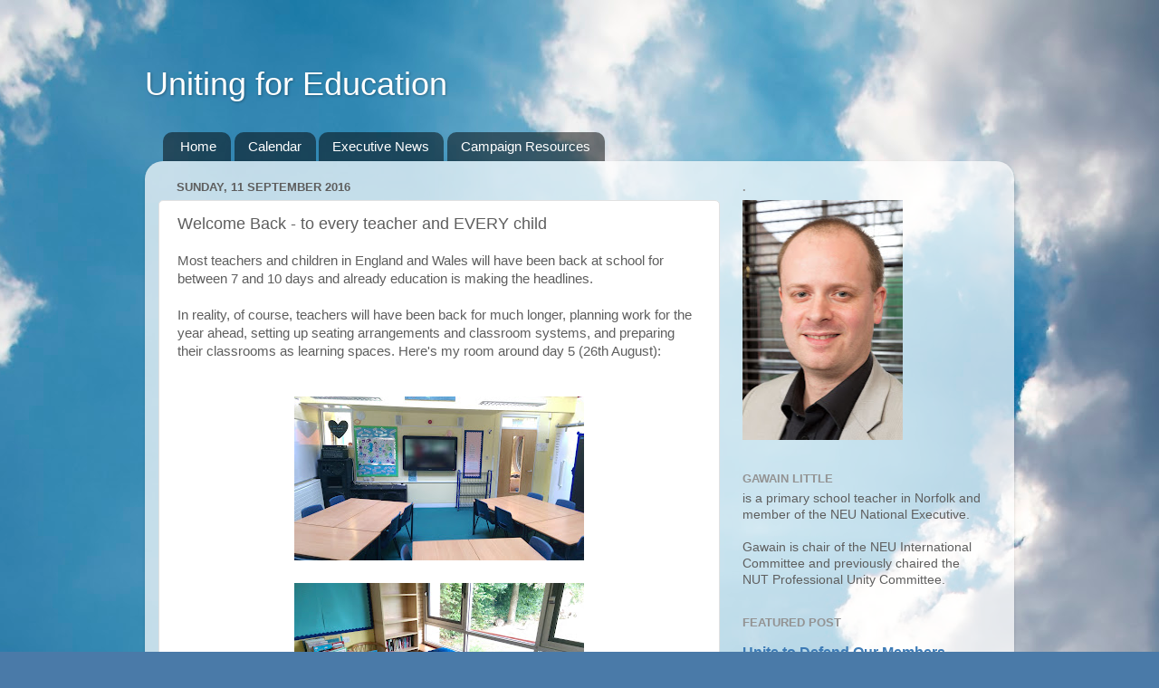

--- FILE ---
content_type: text/html; charset=UTF-8
request_url: https://www.uniting4education.org/2016/09/most-teachers-and-children-in-england.html
body_size: 13497
content:
<!DOCTYPE html>
<html class='v2' dir='ltr' lang='en-GB'>
<head>
<link href='https://www.blogger.com/static/v1/widgets/335934321-css_bundle_v2.css' rel='stylesheet' type='text/css'/>
<meta content='width=1100' name='viewport'/>
<meta content='text/html; charset=UTF-8' http-equiv='Content-Type'/>
<meta content='blogger' name='generator'/>
<link href='https://www.uniting4education.org/favicon.ico' rel='icon' type='image/x-icon'/>
<link href='http://www.uniting4education.org/2016/09/most-teachers-and-children-in-england.html' rel='canonical'/>
<link rel="alternate" type="application/atom+xml" title="Uniting for Education - Atom" href="https://www.uniting4education.org/feeds/posts/default" />
<link rel="alternate" type="application/rss+xml" title="Uniting for Education - RSS" href="https://www.uniting4education.org/feeds/posts/default?alt=rss" />
<link rel="service.post" type="application/atom+xml" title="Uniting for Education - Atom" href="https://www.blogger.com/feeds/8535800138014111879/posts/default" />

<link rel="alternate" type="application/atom+xml" title="Uniting for Education - Atom" href="https://www.uniting4education.org/feeds/2515152383294391857/comments/default" />
<!--Can't find substitution for tag [blog.ieCssRetrofitLinks]-->
<link href='https://blogger.googleusercontent.com/img/b/R29vZ2xl/AVvXsEgp_euBDUfYl3Qgri_ibikSxTf-WpCXNnBZRJNJA1Xm08rhFlKj5Ll5UpGmleZoRhY_6ijNmZSLNpSaQHZCXrGtkvcTU6ebPO5BQrrlbxApIu1LvA84I86EKSWfyZ5puV_8rNmHJ7DMNR4/s320/IMAG2828.jpg' rel='image_src'/>
<meta content='http://www.uniting4education.org/2016/09/most-teachers-and-children-in-england.html' property='og:url'/>
<meta content='Welcome Back - to every teacher and EVERY child ' property='og:title'/>
<meta content='A blog about education and education policy.' property='og:description'/>
<meta content='https://blogger.googleusercontent.com/img/b/R29vZ2xl/AVvXsEgp_euBDUfYl3Qgri_ibikSxTf-WpCXNnBZRJNJA1Xm08rhFlKj5Ll5UpGmleZoRhY_6ijNmZSLNpSaQHZCXrGtkvcTU6ebPO5BQrrlbxApIu1LvA84I86EKSWfyZ5puV_8rNmHJ7DMNR4/w1200-h630-p-k-no-nu/IMAG2828.jpg' property='og:image'/>
<title>Uniting for Education: Welcome Back - to every teacher and EVERY child </title>
<style id='page-skin-1' type='text/css'><!--
/*-----------------------------------------------
Blogger Template Style
Name:     Picture Window
Designer: Blogger
URL:      www.blogger.com
----------------------------------------------- */
/* Content
----------------------------------------------- */
body {
font: normal normal 15px Arial, Tahoma, Helvetica, FreeSans, sans-serif;
color: #5e5e5e;
background: #4A7AA8 url(//themes.googleusercontent.com/image?id=0BwVBOzw_-hbMYmI5ZjFjODktMzQyMC00ZWViLTg2YmYtOTlhYWNlM2ZiYTVm) no-repeat fixed top center /* Credit: Airyelf (http://www.istockphoto.com/googleimages.php?id=2597369&platform=blogger) */;
}
html body .region-inner {
min-width: 0;
max-width: 100%;
width: auto;
}
.content-outer {
font-size: 90%;
}
a:link {
text-decoration:none;
color: #3c7ab5;
}
a:visited {
text-decoration:none;
color: #74a3d0;
}
a:hover {
text-decoration:underline;
color: #46b3ff;
}
.content-outer {
background: transparent none repeat scroll top left;
-moz-border-radius: 0;
-webkit-border-radius: 0;
-goog-ms-border-radius: 0;
border-radius: 0;
-moz-box-shadow: 0 0 0 rgba(0, 0, 0, .15);
-webkit-box-shadow: 0 0 0 rgba(0, 0, 0, .15);
-goog-ms-box-shadow: 0 0 0 rgba(0, 0, 0, .15);
box-shadow: 0 0 0 rgba(0, 0, 0, .15);
margin: 20px auto;
}
.content-inner {
padding: 0;
}
/* Header
----------------------------------------------- */
.header-outer {
background: transparent none repeat-x scroll top left;
_background-image: none;
color: #ffffff;
-moz-border-radius: 0;
-webkit-border-radius: 0;
-goog-ms-border-radius: 0;
border-radius: 0;
}
.Header img, .Header #header-inner {
-moz-border-radius: 0;
-webkit-border-radius: 0;
-goog-ms-border-radius: 0;
border-radius: 0;
}
.header-inner .Header .titlewrapper,
.header-inner .Header .descriptionwrapper {
padding-left: 0;
padding-right: 0;
}
.Header h1 {
font: normal normal 36px Arial, Tahoma, Helvetica, FreeSans, sans-serif;
text-shadow: 1px 1px 3px rgba(0, 0, 0, 0.3);
}
.Header h1 a {
color: #ffffff;
}
.Header .description {
font-size: 130%;
}
/* Tabs
----------------------------------------------- */
.tabs-inner {
margin: .5em 20px 0;
padding: 0;
}
.tabs-inner .section {
margin: 0;
}
.tabs-inner .widget ul {
padding: 0;
background: transparent none repeat scroll bottom;
-moz-border-radius: 0;
-webkit-border-radius: 0;
-goog-ms-border-radius: 0;
border-radius: 0;
}
.tabs-inner .widget li {
border: none;
}
.tabs-inner .widget li a {
display: inline-block;
padding: .5em 1em;
margin-right: .25em;
color: #ffffff;
font: normal normal 15px Arial, Tahoma, Helvetica, FreeSans, sans-serif;
-moz-border-radius: 10px 10px 0 0;
-webkit-border-top-left-radius: 10px;
-webkit-border-top-right-radius: 10px;
-goog-ms-border-radius: 10px 10px 0 0;
border-radius: 10px 10px 0 0;
background: transparent url(https://resources.blogblog.com/blogblog/data/1kt/transparent/black50.png) repeat scroll top left;
border-right: 1px solid transparent;
}
.tabs-inner .widget li:first-child a {
padding-left: 1.25em;
-moz-border-radius-topleft: 10px;
-moz-border-radius-bottomleft: 0;
-webkit-border-top-left-radius: 10px;
-webkit-border-bottom-left-radius: 0;
-goog-ms-border-top-left-radius: 10px;
-goog-ms-border-bottom-left-radius: 0;
border-top-left-radius: 10px;
border-bottom-left-radius: 0;
}
.tabs-inner .widget li.selected a,
.tabs-inner .widget li a:hover {
position: relative;
z-index: 1;
background: transparent url(https://resources.blogblog.com/blogblog/data/1kt/transparent/white80.png) repeat scroll bottom;
color: #336699;
-moz-box-shadow: 0 0 3px rgba(0, 0, 0, .15);
-webkit-box-shadow: 0 0 3px rgba(0, 0, 0, .15);
-goog-ms-box-shadow: 0 0 3px rgba(0, 0, 0, .15);
box-shadow: 0 0 3px rgba(0, 0, 0, .15);
}
/* Headings
----------------------------------------------- */
h2 {
font: bold normal 13px Arial, Tahoma, Helvetica, FreeSans, sans-serif;
text-transform: uppercase;
color: #939393;
margin: .5em 0;
}
/* Main
----------------------------------------------- */
.main-outer {
background: transparent url(https://resources.blogblog.com/blogblog/data/1kt/transparent/white80.png) repeat scroll top left;
-moz-border-radius: 20px 20px 0 0;
-webkit-border-top-left-radius: 20px;
-webkit-border-top-right-radius: 20px;
-webkit-border-bottom-left-radius: 0;
-webkit-border-bottom-right-radius: 0;
-goog-ms-border-radius: 20px 20px 0 0;
border-radius: 20px 20px 0 0;
-moz-box-shadow: 0 1px 3px rgba(0, 0, 0, .15);
-webkit-box-shadow: 0 1px 3px rgba(0, 0, 0, .15);
-goog-ms-box-shadow: 0 1px 3px rgba(0, 0, 0, .15);
box-shadow: 0 1px 3px rgba(0, 0, 0, .15);
}
.main-inner {
padding: 15px 20px 20px;
}
.main-inner .column-center-inner {
padding: 0 0;
}
.main-inner .column-left-inner {
padding-left: 0;
}
.main-inner .column-right-inner {
padding-right: 0;
}
/* Posts
----------------------------------------------- */
h3.post-title {
margin: 0;
font: normal normal 18px Arial, Tahoma, Helvetica, FreeSans, sans-serif;
}
.comments h4 {
margin: 1em 0 0;
font: normal normal 18px Arial, Tahoma, Helvetica, FreeSans, sans-serif;
}
.date-header span {
color: #5e5e5e;
}
.post-outer {
background-color: #ffffff;
border: solid 1px #e1e1e1;
-moz-border-radius: 5px;
-webkit-border-radius: 5px;
border-radius: 5px;
-goog-ms-border-radius: 5px;
padding: 15px 20px;
margin: 0 -20px 20px;
}
.post-body {
line-height: 1.4;
font-size: 110%;
position: relative;
}
.post-header {
margin: 0 0 1.5em;
color: #a2a2a2;
line-height: 1.6;
}
.post-footer {
margin: .5em 0 0;
color: #a2a2a2;
line-height: 1.6;
}
#blog-pager {
font-size: 140%
}
#comments .comment-author {
padding-top: 1.5em;
border-top: dashed 1px #ccc;
border-top: dashed 1px rgba(128, 128, 128, .5);
background-position: 0 1.5em;
}
#comments .comment-author:first-child {
padding-top: 0;
border-top: none;
}
.avatar-image-container {
margin: .2em 0 0;
}
/* Comments
----------------------------------------------- */
.comments .comments-content .icon.blog-author {
background-repeat: no-repeat;
background-image: url([data-uri]);
}
.comments .comments-content .loadmore a {
border-top: 1px solid #46b3ff;
border-bottom: 1px solid #46b3ff;
}
.comments .continue {
border-top: 2px solid #46b3ff;
}
/* Widgets
----------------------------------------------- */
.widget ul, .widget #ArchiveList ul.flat {
padding: 0;
list-style: none;
}
.widget ul li, .widget #ArchiveList ul.flat li {
border-top: dashed 1px #ccc;
border-top: dashed 1px rgba(128, 128, 128, .5);
}
.widget ul li:first-child, .widget #ArchiveList ul.flat li:first-child {
border-top: none;
}
.widget .post-body ul {
list-style: disc;
}
.widget .post-body ul li {
border: none;
}
/* Footer
----------------------------------------------- */
.footer-outer {
color:#d1d1d1;
background: transparent url(https://resources.blogblog.com/blogblog/data/1kt/transparent/black50.png) repeat scroll top left;
-moz-border-radius: 0 0 20px 20px;
-webkit-border-top-left-radius: 0;
-webkit-border-top-right-radius: 0;
-webkit-border-bottom-left-radius: 20px;
-webkit-border-bottom-right-radius: 20px;
-goog-ms-border-radius: 0 0 20px 20px;
border-radius: 0 0 20px 20px;
-moz-box-shadow: 0 1px 3px rgba(0, 0, 0, .15);
-webkit-box-shadow: 0 1px 3px rgba(0, 0, 0, .15);
-goog-ms-box-shadow: 0 1px 3px rgba(0, 0, 0, .15);
box-shadow: 0 1px 3px rgba(0, 0, 0, .15);
}
.footer-inner {
padding: 10px 20px 20px;
}
.footer-outer a {
color: #a3d1ef;
}
.footer-outer a:visited {
color: #83b3ef;
}
.footer-outer a:hover {
color: #46b3ff;
}
.footer-outer .widget h2 {
color: #b1b1b1;
}
/* Mobile
----------------------------------------------- */
html body.mobile {
height: auto;
}
html body.mobile {
min-height: 480px;
background-size: 100% auto;
}
.mobile .body-fauxcolumn-outer {
background: transparent none repeat scroll top left;
}
html .mobile .mobile-date-outer, html .mobile .blog-pager {
border-bottom: none;
background: transparent url(https://resources.blogblog.com/blogblog/data/1kt/transparent/white80.png) repeat scroll top left;
margin-bottom: 10px;
}
.mobile .date-outer {
background: transparent url(https://resources.blogblog.com/blogblog/data/1kt/transparent/white80.png) repeat scroll top left;
}
.mobile .header-outer, .mobile .main-outer,
.mobile .post-outer, .mobile .footer-outer {
-moz-border-radius: 0;
-webkit-border-radius: 0;
-goog-ms-border-radius: 0;
border-radius: 0;
}
.mobile .content-outer,
.mobile .main-outer,
.mobile .post-outer {
background: inherit;
border: none;
}
.mobile .content-outer {
font-size: 100%;
}
.mobile-link-button {
background-color: #3c7ab5;
}
.mobile-link-button a:link, .mobile-link-button a:visited {
color: #ffffff;
}
.mobile-index-contents {
color: #5e5e5e;
}
.mobile .tabs-inner .PageList .widget-content {
background: transparent url(https://resources.blogblog.com/blogblog/data/1kt/transparent/white80.png) repeat scroll bottom;
color: #336699;
}
.mobile .tabs-inner .PageList .widget-content .pagelist-arrow {
border-left: 1px solid transparent;
}

--></style>
<style id='template-skin-1' type='text/css'><!--
body {
min-width: 960px;
}
.content-outer, .content-fauxcolumn-outer, .region-inner {
min-width: 960px;
max-width: 960px;
_width: 960px;
}
.main-inner .columns {
padding-left: 0;
padding-right: 310px;
}
.main-inner .fauxcolumn-center-outer {
left: 0;
right: 310px;
/* IE6 does not respect left and right together */
_width: expression(this.parentNode.offsetWidth -
parseInt("0") -
parseInt("310px") + 'px');
}
.main-inner .fauxcolumn-left-outer {
width: 0;
}
.main-inner .fauxcolumn-right-outer {
width: 310px;
}
.main-inner .column-left-outer {
width: 0;
right: 100%;
margin-left: -0;
}
.main-inner .column-right-outer {
width: 310px;
margin-right: -310px;
}
#layout {
min-width: 0;
}
#layout .content-outer {
min-width: 0;
width: 800px;
}
#layout .region-inner {
min-width: 0;
width: auto;
}
body#layout div.add_widget {
padding: 8px;
}
body#layout div.add_widget a {
margin-left: 32px;
}
--></style>
<style>
    body {background-image:url(\/\/themes.googleusercontent.com\/image?id=0BwVBOzw_-hbMYmI5ZjFjODktMzQyMC00ZWViLTg2YmYtOTlhYWNlM2ZiYTVm);}
    
@media (max-width: 200px) { body {background-image:url(\/\/themes.googleusercontent.com\/image?id=0BwVBOzw_-hbMYmI5ZjFjODktMzQyMC00ZWViLTg2YmYtOTlhYWNlM2ZiYTVm&options=w200);}}
@media (max-width: 400px) and (min-width: 201px) { body {background-image:url(\/\/themes.googleusercontent.com\/image?id=0BwVBOzw_-hbMYmI5ZjFjODktMzQyMC00ZWViLTg2YmYtOTlhYWNlM2ZiYTVm&options=w400);}}
@media (max-width: 800px) and (min-width: 401px) { body {background-image:url(\/\/themes.googleusercontent.com\/image?id=0BwVBOzw_-hbMYmI5ZjFjODktMzQyMC00ZWViLTg2YmYtOTlhYWNlM2ZiYTVm&options=w800);}}
@media (max-width: 1200px) and (min-width: 801px) { body {background-image:url(\/\/themes.googleusercontent.com\/image?id=0BwVBOzw_-hbMYmI5ZjFjODktMzQyMC00ZWViLTg2YmYtOTlhYWNlM2ZiYTVm&options=w1200);}}
/* Last tag covers anything over one higher than the previous max-size cap. */
@media (min-width: 1201px) { body {background-image:url(\/\/themes.googleusercontent.com\/image?id=0BwVBOzw_-hbMYmI5ZjFjODktMzQyMC00ZWViLTg2YmYtOTlhYWNlM2ZiYTVm&options=w1600);}}
  </style>
<link href='https://www.blogger.com/dyn-css/authorization.css?targetBlogID=8535800138014111879&amp;zx=3f6d6552-b87e-44ff-a994-00323d8a6400' media='none' onload='if(media!=&#39;all&#39;)media=&#39;all&#39;' rel='stylesheet'/><noscript><link href='https://www.blogger.com/dyn-css/authorization.css?targetBlogID=8535800138014111879&amp;zx=3f6d6552-b87e-44ff-a994-00323d8a6400' rel='stylesheet'/></noscript>
<meta name='google-adsense-platform-account' content='ca-host-pub-1556223355139109'/>
<meta name='google-adsense-platform-domain' content='blogspot.com'/>

</head>
<body class='loading variant-open'>
<div class='navbar no-items section' id='navbar' name='Navbar'>
</div>
<div class='body-fauxcolumns'>
<div class='fauxcolumn-outer body-fauxcolumn-outer'>
<div class='cap-top'>
<div class='cap-left'></div>
<div class='cap-right'></div>
</div>
<div class='fauxborder-left'>
<div class='fauxborder-right'></div>
<div class='fauxcolumn-inner'>
</div>
</div>
<div class='cap-bottom'>
<div class='cap-left'></div>
<div class='cap-right'></div>
</div>
</div>
</div>
<div class='content'>
<div class='content-fauxcolumns'>
<div class='fauxcolumn-outer content-fauxcolumn-outer'>
<div class='cap-top'>
<div class='cap-left'></div>
<div class='cap-right'></div>
</div>
<div class='fauxborder-left'>
<div class='fauxborder-right'></div>
<div class='fauxcolumn-inner'>
</div>
</div>
<div class='cap-bottom'>
<div class='cap-left'></div>
<div class='cap-right'></div>
</div>
</div>
</div>
<div class='content-outer'>
<div class='content-cap-top cap-top'>
<div class='cap-left'></div>
<div class='cap-right'></div>
</div>
<div class='fauxborder-left content-fauxborder-left'>
<div class='fauxborder-right content-fauxborder-right'></div>
<div class='content-inner'>
<header>
<div class='header-outer'>
<div class='header-cap-top cap-top'>
<div class='cap-left'></div>
<div class='cap-right'></div>
</div>
<div class='fauxborder-left header-fauxborder-left'>
<div class='fauxborder-right header-fauxborder-right'></div>
<div class='region-inner header-inner'>
<div class='header section' id='header' name='Header'><div class='widget Header' data-version='1' id='Header1'>
<div id='header-inner'>
<div class='titlewrapper'>
<h1 class='title'>
<a href='https://www.uniting4education.org/'>
Uniting for Education
</a>
</h1>
</div>
<div class='descriptionwrapper'>
<p class='description'><span>
</span></p>
</div>
</div>
</div></div>
</div>
</div>
<div class='header-cap-bottom cap-bottom'>
<div class='cap-left'></div>
<div class='cap-right'></div>
</div>
</div>
</header>
<div class='tabs-outer'>
<div class='tabs-cap-top cap-top'>
<div class='cap-left'></div>
<div class='cap-right'></div>
</div>
<div class='fauxborder-left tabs-fauxborder-left'>
<div class='fauxborder-right tabs-fauxborder-right'></div>
<div class='region-inner tabs-inner'>
<div class='tabs section' id='crosscol' name='Cross-column'><div class='widget PageList' data-version='1' id='PageList1'>
<h2>Pages</h2>
<div class='widget-content'>
<ul>
<li>
<a href='https://www.uniting4education.org/'>Home</a>
</li>
<li>
<a href='https://www.uniting4education.org/p/srchttpscalendar.html'>Calendar</a>
</li>
<li>
<a href='https://www.uniting4education.org/p/executive-news.html'>Executive News</a>
</li>
<li>
<a href='https://www.uniting4education.org/p/ballot-resources.html'>Campaign Resources</a>
</li>
</ul>
<div class='clear'></div>
</div>
</div></div>
<div class='tabs no-items section' id='crosscol-overflow' name='Cross-Column 2'></div>
</div>
</div>
<div class='tabs-cap-bottom cap-bottom'>
<div class='cap-left'></div>
<div class='cap-right'></div>
</div>
</div>
<div class='main-outer'>
<div class='main-cap-top cap-top'>
<div class='cap-left'></div>
<div class='cap-right'></div>
</div>
<div class='fauxborder-left main-fauxborder-left'>
<div class='fauxborder-right main-fauxborder-right'></div>
<div class='region-inner main-inner'>
<div class='columns fauxcolumns'>
<div class='fauxcolumn-outer fauxcolumn-center-outer'>
<div class='cap-top'>
<div class='cap-left'></div>
<div class='cap-right'></div>
</div>
<div class='fauxborder-left'>
<div class='fauxborder-right'></div>
<div class='fauxcolumn-inner'>
</div>
</div>
<div class='cap-bottom'>
<div class='cap-left'></div>
<div class='cap-right'></div>
</div>
</div>
<div class='fauxcolumn-outer fauxcolumn-left-outer'>
<div class='cap-top'>
<div class='cap-left'></div>
<div class='cap-right'></div>
</div>
<div class='fauxborder-left'>
<div class='fauxborder-right'></div>
<div class='fauxcolumn-inner'>
</div>
</div>
<div class='cap-bottom'>
<div class='cap-left'></div>
<div class='cap-right'></div>
</div>
</div>
<div class='fauxcolumn-outer fauxcolumn-right-outer'>
<div class='cap-top'>
<div class='cap-left'></div>
<div class='cap-right'></div>
</div>
<div class='fauxborder-left'>
<div class='fauxborder-right'></div>
<div class='fauxcolumn-inner'>
</div>
</div>
<div class='cap-bottom'>
<div class='cap-left'></div>
<div class='cap-right'></div>
</div>
</div>
<!-- corrects IE6 width calculation -->
<div class='columns-inner'>
<div class='column-center-outer'>
<div class='column-center-inner'>
<div class='main section' id='main' name='Main'><div class='widget Blog' data-version='1' id='Blog1'>
<div class='blog-posts hfeed'>

          <div class="date-outer">
        
<h2 class='date-header'><span>Sunday, 11 September 2016</span></h2>

          <div class="date-posts">
        
<div class='post-outer'>
<div class='post hentry uncustomized-post-template' itemprop='blogPost' itemscope='itemscope' itemtype='http://schema.org/BlogPosting'>
<meta content='https://blogger.googleusercontent.com/img/b/R29vZ2xl/AVvXsEgp_euBDUfYl3Qgri_ibikSxTf-WpCXNnBZRJNJA1Xm08rhFlKj5Ll5UpGmleZoRhY_6ijNmZSLNpSaQHZCXrGtkvcTU6ebPO5BQrrlbxApIu1LvA84I86EKSWfyZ5puV_8rNmHJ7DMNR4/s320/IMAG2828.jpg' itemprop='image_url'/>
<meta content='8535800138014111879' itemprop='blogId'/>
<meta content='2515152383294391857' itemprop='postId'/>
<a name='2515152383294391857'></a>
<h3 class='post-title entry-title' itemprop='name'>
Welcome Back - to every teacher and EVERY child 
</h3>
<div class='post-header'>
<div class='post-header-line-1'></div>
</div>
<div class='post-body entry-content' id='post-body-2515152383294391857' itemprop='description articleBody'>
Most teachers and children in England and Wales will have been back at school for between 7 and 10 days and already education is making the headlines.<br />
<br />
In reality, of course, teachers will have been back for much longer, planning work for the year ahead, setting up seating arrangements and classroom systems, and preparing their classrooms as learning spaces. Here's my room around day 5 (26th August):<br />
<br />
<div class="separator" style="clear: both; text-align: center;">
</div>
<br />
<div class="separator" style="clear: both; text-align: center;">
<a href="https://blogger.googleusercontent.com/img/b/R29vZ2xl/AVvXsEgp_euBDUfYl3Qgri_ibikSxTf-WpCXNnBZRJNJA1Xm08rhFlKj5Ll5UpGmleZoRhY_6ijNmZSLNpSaQHZCXrGtkvcTU6ebPO5BQrrlbxApIu1LvA84I86EKSWfyZ5puV_8rNmHJ7DMNR4/s1600/IMAG2828.jpg" imageanchor="1" style="margin-left: 1em; margin-right: 1em;"><img border="0" height="181" src="https://blogger.googleusercontent.com/img/b/R29vZ2xl/AVvXsEgp_euBDUfYl3Qgri_ibikSxTf-WpCXNnBZRJNJA1Xm08rhFlKj5Ll5UpGmleZoRhY_6ijNmZSLNpSaQHZCXrGtkvcTU6ebPO5BQrrlbxApIu1LvA84I86EKSWfyZ5puV_8rNmHJ7DMNR4/s320/IMAG2828.jpg" width="320" /></a></div>
<br />
<div class="separator" style="clear: both; text-align: center;">
<a href="https://blogger.googleusercontent.com/img/b/R29vZ2xl/AVvXsEivFafN_hivdJGEoNnqYZKY2NF1bQUjIsxSnIvLoOAeY_Mea-fXNAgcjYkDhcXnAco6XjyL1r2OWR-I543TUT6K-Orx4n4J2xHP_OsxjYmQQMoNufiFCU3UBRceUwA3ce7oK20M4XzSCN8/s1600/IMAG2831.jpg" imageanchor="1" style="margin-left: 1em; margin-right: 1em;"><img border="0" height="181" src="https://blogger.googleusercontent.com/img/b/R29vZ2xl/AVvXsEivFafN_hivdJGEoNnqYZKY2NF1bQUjIsxSnIvLoOAeY_Mea-fXNAgcjYkDhcXnAco6XjyL1r2OWR-I543TUT6K-Orx4n4J2xHP_OsxjYmQQMoNufiFCU3UBRceUwA3ce7oK20M4XzSCN8/s320/IMAG2831.jpg" width="320" /></a></div>
<br />
<a name="more"></a><br />
<br />
<div class="separator" style="clear: both; text-align: center;">
<a href="https://blogger.googleusercontent.com/img/b/R29vZ2xl/AVvXsEg5zq1hUdJJdxboAxRhadkGgnTTI7kW1qzN7Cp7q-Rbnq5fO2A4TJqt74pIpPB0XTCkL9DcAjry2B3vW6GH3KvKoUBClHeNBG60lCs7IxyF3_ZNOp6npqjPzaMbKZnbB3t7TPm-bArmZss/s1600/IMAG2834.jpg" imageanchor="1" style="margin-left: 1em; margin-right: 1em;"><img border="0" height="181" src="https://blogger.googleusercontent.com/img/b/R29vZ2xl/AVvXsEg5zq1hUdJJdxboAxRhadkGgnTTI7kW1qzN7Cp7q-Rbnq5fO2A4TJqt74pIpPB0XTCkL9DcAjry2B3vW6GH3KvKoUBClHeNBG60lCs7IxyF3_ZNOp6npqjPzaMbKZnbB3t7TPm-bArmZss/s320/IMAG2834.jpg" width="320" /></a></div>
<br />
<div class="separator" style="clear: both; text-align: center;">
<a href="https://blogger.googleusercontent.com/img/b/R29vZ2xl/AVvXsEiO5_jwNoRhsawKgh3XAlhWlBeljWlWTpxgGkBJ5BhU3sSSUnZkAsBJ3TBKO4Ng2R91XQjlVDHARPYS5zSWJigCME-9rM53Lxhng4kvxDF2qW7ZVAA1AtXcQcbbynznqU9MHk-lzQnEDV4/s1600/IMAG2835.jpg" imageanchor="1" style="margin-left: 1em; margin-right: 1em;"><img border="0" height="181" src="https://blogger.googleusercontent.com/img/b/R29vZ2xl/AVvXsEiO5_jwNoRhsawKgh3XAlhWlBeljWlWTpxgGkBJ5BhU3sSSUnZkAsBJ3TBKO4Ng2R91XQjlVDHARPYS5zSWJigCME-9rM53Lxhng4kvxDF2qW7ZVAA1AtXcQcbbynznqU9MHk-lzQnEDV4/s320/IMAG2835.jpg" width="320" /></a></div>
<br />
<div class="separator" style="clear: both; text-align: center;">
<a href="https://blogger.googleusercontent.com/img/b/R29vZ2xl/AVvXsEj4H3OnimAnTkxU_CLI0r7DODwzVSKdU513SJ87lZs0Btft2yGiWSGrJdghZN08FuEqUD2FqCMV9Q25hF1O0eN6QEBKtSp3xjUyQk50gQz2-zr_d5cIAEfjSzIi5JU3lFO9Pln64P-2-Mc/s1600/IMAG2839.jpg" imageanchor="1" style="margin-left: 1em; margin-right: 1em;"><img border="0" height="181" src="https://blogger.googleusercontent.com/img/b/R29vZ2xl/AVvXsEj4H3OnimAnTkxU_CLI0r7DODwzVSKdU513SJ87lZs0Btft2yGiWSGrJdghZN08FuEqUD2FqCMV9Q25hF1O0eN6QEBKtSp3xjUyQk50gQz2-zr_d5cIAEfjSzIi5JU3lFO9Pln64P-2-Mc/s320/IMAG2839.jpg" width="320" /></a></div>
<br />
<div class="separator" style="clear: both; text-align: center;">
</div>
<br />
My job-share partner Jo (below, draped on our new furniture-slash-soundsystem) and I spent hours getting the room just right for the 31 nine year olds who joined us last week.<br />
<br />
<div class="separator" style="clear: both; text-align: center;">
<a href="https://blogger.googleusercontent.com/img/b/R29vZ2xl/AVvXsEhEZFeppaYRBb0IJ5FLEaqLfwmn9feLZrfCdP8EPM-8KBb2hQS5WeLTwhcBo5yecx2zNn5hj-_CO9f0qgVUFUfkohJKjAxrYuseaw7SmqyoDN9JECWsaOG4HjoUPMFWjkMFpbGVneC5vQc/s1600/IMAG2575.jpg" imageanchor="1" style="margin-left: 1em; margin-right: 1em;"><img border="0" height="181" src="https://blogger.googleusercontent.com/img/b/R29vZ2xl/AVvXsEhEZFeppaYRBb0IJ5FLEaqLfwmn9feLZrfCdP8EPM-8KBb2hQS5WeLTwhcBo5yecx2zNn5hj-_CO9f0qgVUFUfkohJKjAxrYuseaw7SmqyoDN9JECWsaOG4HjoUPMFWjkMFpbGVneC5vQc/s320/IMAG2575.jpg" width="320" /></a></div>
<br />
We spent hours on it because we understand that, when it comes to children's education, everything matters - everything about the room, everything about the space, every word you say, or write, and every little signal you send. There is no such thing as a neutral gesture. We wanted our room to be perfect and to set exactly the right tone for the learning of our students.<br />
<br />
Up and down the country, teachers have been doing the same, whether it is preparing their rooms, tweaking their plans, adjusting their approaches to aspects of maths, English, science, art. They have been ensuring everything is just right to create the best possible atmosphere in which their students take flight in their learning and achieve things that they never thought themselves capable of.<br />
<br />
And that is why Theresa May's announcement of the return of grammar schools and secondary moderns has broken our hearts, why so many of us are seething with rage. Because we put in the effort we do, from (before) the start of the school year to (after) the very end, to support the learning of EVERY child and to see EVERY child succeed and excel, not just the top 20%-25%.<br />
<br />
Selective education, by its very nature, works on the assumption that the vast majority of children are not worth investing in, that their education does not matter as much as the education of the so-called 'high-flyers'. In doing so, it not only fails the 75%-80% of children who are 'selected' out - or rejected - it also impoverishes the educational experience of the chosen few by denying them the opportunity to learn alongside their peers.<br />
<br />
The statistics speak for themselves. Grammar schools exclude poorer children, those who speak English as an additional language, those from ethnic minority backgrounds, those with special educational needs, disabled children. They are a form of institutionalised discrimination. Selective areas perform less well than non-selective education authorities and London's comprehensive schools outperform selective areas, such as Kent and Medway, for every group of students.<br />
<br />
The fact is that greater inequality leads to a drop in quality overall - the more unequal our schools are, the more every student suffers.<br />
<div>
<br /></div>
<div>
Conversely, the more equal we make our schools, the more every student benefits. And that is a powerful thing.<br />
<br />
So, as we start another school year, focusing as we should be on the children we will be teaching for the next eleven months, let us commit as a profession to reducing inequality in our schools and classrooms, and to opposing, with every fibre of our being, this government's attempt to increase it in the system as a whole.</div>
<div style='clear: both;'></div>
</div>
<div class='post-footer'>
<div class='post-footer-line post-footer-line-1'>
<span class='post-author vcard'>
Posted by
<span class='fn' itemprop='author' itemscope='itemscope' itemtype='http://schema.org/Person'>
<meta content='https://www.blogger.com/profile/17317610466802427859' itemprop='url'/>
<a class='g-profile' href='https://www.blogger.com/profile/17317610466802427859' rel='author' title='author profile'>
<span itemprop='name'>Gawain Little</span>
</a>
</span>
</span>
<span class='post-timestamp'>
at
<meta content='http://www.uniting4education.org/2016/09/most-teachers-and-children-in-england.html' itemprop='url'/>
<a class='timestamp-link' href='https://www.uniting4education.org/2016/09/most-teachers-and-children-in-england.html' rel='bookmark' title='permanent link'><abbr class='published' itemprop='datePublished' title='2016-09-11T23:30:00+01:00'>23:30</abbr></a>
</span>
<span class='post-comment-link'>
</span>
<span class='post-icons'>
<span class='item-control blog-admin pid-658054965'>
<a href='https://www.blogger.com/post-edit.g?blogID=8535800138014111879&postID=2515152383294391857&from=pencil' title='Edit Post'>
<img alt='' class='icon-action' height='18' src='https://resources.blogblog.com/img/icon18_edit_allbkg.gif' width='18'/>
</a>
</span>
</span>
<div class='post-share-buttons goog-inline-block'>
<a class='goog-inline-block share-button sb-email' href='https://www.blogger.com/share-post.g?blogID=8535800138014111879&postID=2515152383294391857&target=email' target='_blank' title='Email This'><span class='share-button-link-text'>Email This</span></a><a class='goog-inline-block share-button sb-blog' href='https://www.blogger.com/share-post.g?blogID=8535800138014111879&postID=2515152383294391857&target=blog' onclick='window.open(this.href, "_blank", "height=270,width=475"); return false;' target='_blank' title='BlogThis!'><span class='share-button-link-text'>BlogThis!</span></a><a class='goog-inline-block share-button sb-twitter' href='https://www.blogger.com/share-post.g?blogID=8535800138014111879&postID=2515152383294391857&target=twitter' target='_blank' title='Share to X'><span class='share-button-link-text'>Share to X</span></a><a class='goog-inline-block share-button sb-facebook' href='https://www.blogger.com/share-post.g?blogID=8535800138014111879&postID=2515152383294391857&target=facebook' onclick='window.open(this.href, "_blank", "height=430,width=640"); return false;' target='_blank' title='Share to Facebook'><span class='share-button-link-text'>Share to Facebook</span></a><a class='goog-inline-block share-button sb-pinterest' href='https://www.blogger.com/share-post.g?blogID=8535800138014111879&postID=2515152383294391857&target=pinterest' target='_blank' title='Share to Pinterest'><span class='share-button-link-text'>Share to Pinterest</span></a>
</div>
</div>
<div class='post-footer-line post-footer-line-2'>
<span class='post-labels'>
Labels:
<a href='https://www.uniting4education.org/search/label/Selection' rel='tag'>Selection</a>
</span>
</div>
<div class='post-footer-line post-footer-line-3'>
<span class='post-location'>
</span>
</div>
</div>
</div>
<div class='comments' id='comments'>
<a name='comments'></a>
<h4>No comments:</h4>
<div id='Blog1_comments-block-wrapper'>
<dl class='avatar-comment-indent' id='comments-block'>
</dl>
</div>
<p class='comment-footer'>
<div class='comment-form'>
<a name='comment-form'></a>
<h4 id='comment-post-message'>Post a Comment</h4>
<p>
</p>
<a href='https://www.blogger.com/comment/frame/8535800138014111879?po=2515152383294391857&hl=en-GB&saa=85391&origin=https://www.uniting4education.org' id='comment-editor-src'></a>
<iframe allowtransparency='true' class='blogger-iframe-colorize blogger-comment-from-post' frameborder='0' height='410px' id='comment-editor' name='comment-editor' src='' width='100%'></iframe>
<script src='https://www.blogger.com/static/v1/jsbin/2830521187-comment_from_post_iframe.js' type='text/javascript'></script>
<script type='text/javascript'>
      BLOG_CMT_createIframe('https://www.blogger.com/rpc_relay.html');
    </script>
</div>
</p>
</div>
</div>

        </div></div>
      
</div>
<div class='blog-pager' id='blog-pager'>
<span id='blog-pager-newer-link'>
<a class='blog-pager-newer-link' href='https://www.uniting4education.org/2016/09/progress-towards-unity-continues.html' id='Blog1_blog-pager-newer-link' title='Newer Post'>Newer Post</a>
</span>
<span id='blog-pager-older-link'>
<a class='blog-pager-older-link' href='https://www.uniting4education.org/2016/07/broaden-and-deepen-our-funding-campaign.html' id='Blog1_blog-pager-older-link' title='Older Post'>Older Post</a>
</span>
<a class='home-link' href='https://www.uniting4education.org/'>Home</a>
</div>
<div class='clear'></div>
<div class='post-feeds'>
<div class='feed-links'>
Subscribe to:
<a class='feed-link' href='https://www.uniting4education.org/feeds/2515152383294391857/comments/default' target='_blank' type='application/atom+xml'>Post Comments (Atom)</a>
</div>
</div>
</div></div>
</div>
</div>
<div class='column-left-outer'>
<div class='column-left-inner'>
<aside>
</aside>
</div>
</div>
<div class='column-right-outer'>
<div class='column-right-inner'>
<aside>
<div class='sidebar section' id='sidebar-right-1'><div class='widget Image' data-version='1' id='Image1'>
<h2>.</h2>
<div class='widget-content'>
<img alt='.' height='265' id='Image1_img' src='https://blogger.googleusercontent.com/img/b/R29vZ2xl/AVvXsEhJnst0fY8poB6pwoZr_hJxSaBsu9VnpbP6lhI9p48vxnk3IlcpblwdLM8AGf-YfXfWknOMSW0jiUxkpzq4Qqi91PVYVHwIhnlhG-95KhZ4PTGPHkfMSp__vgEpALAOwkzlAfNowb26qgQ/s265/252+screen.jpg' width='177'/>
<br/>
</div>
<div class='clear'></div>
</div><div class='widget Text' data-version='1' id='Text1'>
<h2 class='title'>Gawain Little</h2>
<div class='widget-content'>
<span =""  style="font-size:100%;">is a primary school teacher in Norfolk and member of the </span><span =""  style="font-size:100%;">NEU National Executive</span><span =""  style="font-size:100%;">.</span><div =""  style="font-size:100%;"><span =""  style="font-size:100%;"><br /></span></div><div =""  style="font-size:100%;"><span =""  style="font-size:100%;">Gawain is chair of the NEU International Committee and previously chaired the NUT Professional Unity Committee.</span></div>
</div>
<div class='clear'></div>
</div><div class='widget FeaturedPost' data-version='1' id='FeaturedPost1'>
<h2 class='title'>Featured post</h2>
<div class='post-summary'>
<h3><a href='https://www.uniting4education.org/2016/11/unite-to-defend-our-members.html'>Unite to Defend Our Members</a></h3>
<p>
Below is the text of my speech to the NUT Special Conference on 5th November 2016, seconding the motion that NUT should endorse, and put to ...
</p>
<img class='image' src='https://blogger.googleusercontent.com/img/b/R29vZ2xl/AVvXsEhylQ2PrteBvqTmcxDI6XpIiV0vAesiN79jtNVAXCjCA67MYE_h_bLAejNZ_dDPCty1A_K0l5nzqiut8vZduseKMa8pewS5eKxFARH_qGJJBSttqmm4cw7SQxLepaRjaNX6pAONNfPZkFo/s400/IMAG3390_1.jpg'/>
</div>
<style type='text/css'>
    .image {
      width: 100%;
    }
  </style>
<div class='clear'></div>
</div><div class='widget Label' data-version='1' id='Label1'>
<div class='widget-content cloud-label-widget-content'>
<span class='label-size label-size-3'>
<a dir='ltr' href='https://www.uniting4education.org/search/label/%23greenfridays'>#greenfridays</a>
</span>
<span class='label-size label-size-2'>
<a dir='ltr' href='https://www.uniting4education.org/search/label/%23ThisSchool'>#ThisSchool</a>
</span>
<span class='label-size label-size-2'>
<a dir='ltr' href='https://www.uniting4education.org/search/label/%23YouCantTestThis'>#YouCantTestThis</a>
</span>
<span class='label-size label-size-4'>
<a dir='ltr' href='https://www.uniting4education.org/search/label/2016%20Ballot%20Meetings'>2016 Ballot Meetings</a>
</span>
<span class='label-size label-size-4'>
<a dir='ltr' href='https://www.uniting4education.org/search/label/Academies'>Academies</a>
</span>
<span class='label-size label-size-2'>
<a dir='ltr' href='https://www.uniting4education.org/search/label/Accountability'>Accountability</a>
</span>
<span class='label-size label-size-3'>
<a dir='ltr' href='https://www.uniting4education.org/search/label/Annual%20Conference%20Report'>Annual Conference Report</a>
</span>
<span class='label-size label-size-2'>
<a dir='ltr' href='https://www.uniting4education.org/search/label/Assessment'>Assessment</a>
</span>
<span class='label-size label-size-3'>
<a dir='ltr' href='https://www.uniting4education.org/search/label/Austerity'>Austerity</a>
</span>
<span class='label-size label-size-3'>
<a dir='ltr' href='https://www.uniting4education.org/search/label/Baseline%20Testing'>Baseline Testing</a>
</span>
<span class='label-size label-size-3'>
<a dir='ltr' href='https://www.uniting4education.org/search/label/Community%20Organising'>Community Organising</a>
</span>
<span class='label-size label-size-2'>
<a dir='ltr' href='https://www.uniting4education.org/search/label/Creative%20Organising%20Ideas'>Creative Organising Ideas</a>
</span>
<span class='label-size label-size-2'>
<a dir='ltr' href='https://www.uniting4education.org/search/label/Cuba'>Cuba</a>
</span>
<span class='label-size label-size-2'>
<a dir='ltr' href='https://www.uniting4education.org/search/label/Ebacc'>Ebacc</a>
</span>
<span class='label-size label-size-3'>
<a dir='ltr' href='https://www.uniting4education.org/search/label/Education%20%26%20Equalities'>Education &amp; Equalities</a>
</span>
<span class='label-size label-size-1'>
<a dir='ltr' href='https://www.uniting4education.org/search/label/Education%20for%20Tomorrow'>Education for Tomorrow</a>
</span>
<span class='label-size label-size-2'>
<a dir='ltr' href='https://www.uniting4education.org/search/label/Education%20International'>Education International</a>
</span>
<span class='label-size label-size-2'>
<a dir='ltr' href='https://www.uniting4education.org/search/label/Education%20Manifesto'>Education Manifesto</a>
</span>
<span class='label-size label-size-1'>
<a dir='ltr' href='https://www.uniting4education.org/search/label/European%20Union'>European Union</a>
</span>
<span class='label-size label-size-3'>
<a dir='ltr' href='https://www.uniting4education.org/search/label/Exam%20Factories'>Exam Factories</a>
</span>
<span class='label-size label-size-1'>
<a dir='ltr' href='https://www.uniting4education.org/search/label/Extended%20Schools'>Extended Schools</a>
</span>
<span class='label-size label-size-2'>
<a dir='ltr' href='https://www.uniting4education.org/search/label/General%20Election'>General Election</a>
</span>
<span class='label-size label-size-4'>
<a dir='ltr' href='https://www.uniting4education.org/search/label/GERM'>GERM</a>
</span>
<span class='label-size label-size-2'>
<a dir='ltr' href='https://www.uniting4education.org/search/label/Initial%20Teacher%20Education'>Initial Teacher Education</a>
</span>
<span class='label-size label-size-4'>
<a dir='ltr' href='https://www.uniting4education.org/search/label/International%20Solidarity'>International Solidarity</a>
</span>
<span class='label-size label-size-1'>
<a dir='ltr' href='https://www.uniting4education.org/search/label/Joint%20Executive%20Council'>Joint Executive Council</a>
</span>
<span class='label-size label-size-2'>
<a dir='ltr' href='https://www.uniting4education.org/search/label/Labour%20Party'>Labour Party</a>
</span>
<span class='label-size label-size-1'>
<a dir='ltr' href='https://www.uniting4education.org/search/label/Levellers%20Day'>Levellers Day</a>
</span>
<span class='label-size label-size-3'>
<a dir='ltr' href='https://www.uniting4education.org/search/label/Lobbying'>Lobbying</a>
</span>
<span class='label-size label-size-3'>
<a dir='ltr' href='https://www.uniting4education.org/search/label/Maths%20Teaching'>Maths Teaching</a>
</span>
<span class='label-size label-size-2'>
<a dir='ltr' href='https://www.uniting4education.org/search/label/Meeting%20Tips'>Meeting Tips</a>
</span>
<span class='label-size label-size-3'>
<a dir='ltr' href='https://www.uniting4education.org/search/label/NASUWT%2FNUT%20Joint%20Action'>NASUWT/NUT Joint Action</a>
</span>
<span class='label-size label-size-2'>
<a dir='ltr' href='https://www.uniting4education.org/search/label/National%20Education%20Union'>National Education Union</a>
</span>
<span class='label-size label-size-5'>
<a dir='ltr' href='https://www.uniting4education.org/search/label/National%20Executive'>National Executive</a>
</span>
<span class='label-size label-size-3'>
<a dir='ltr' href='https://www.uniting4education.org/search/label/NUT%20Reps'>NUT Reps</a>
</span>
<span class='label-size label-size-2'>
<a dir='ltr' href='https://www.uniting4education.org/search/label/NUT%20Training'>NUT Training</a>
</span>
<span class='label-size label-size-3'>
<a dir='ltr' href='https://www.uniting4education.org/search/label/OFSTED'>OFSTED</a>
</span>
<span class='label-size label-size-4'>
<a dir='ltr' href='https://www.uniting4education.org/search/label/Our%20Vision'>Our Vision</a>
</span>
<span class='label-size label-size-2'>
<a dir='ltr' href='https://www.uniting4education.org/search/label/Palestine'>Palestine</a>
</span>
<span class='label-size label-size-3'>
<a dir='ltr' href='https://www.uniting4education.org/search/label/Privatisation'>Privatisation</a>
</span>
<span class='label-size label-size-4'>
<a dir='ltr' href='https://www.uniting4education.org/search/label/Professional%20Unity'>Professional Unity</a>
</span>
<span class='label-size label-size-1'>
<a dir='ltr' href='https://www.uniting4education.org/search/label/Reading%20for%20Pleasure'>Reading for Pleasure</a>
</span>
<span class='label-size label-size-2'>
<a dir='ltr' href='https://www.uniting4education.org/search/label/Regional%20Council'>Regional Council</a>
</span>
<span class='label-size label-size-3'>
<a dir='ltr' href='https://www.uniting4education.org/search/label/School%20Funding'>School Funding</a>
</span>
<span class='label-size label-size-2'>
<a dir='ltr' href='https://www.uniting4education.org/search/label/School%20Places'>School Places</a>
</span>
<span class='label-size label-size-1'>
<a dir='ltr' href='https://www.uniting4education.org/search/label/Schools%20Direct'>Schools Direct</a>
</span>
<span class='label-size label-size-3'>
<a dir='ltr' href='https://www.uniting4education.org/search/label/Selection'>Selection</a>
</span>
<span class='label-size label-size-2'>
<a dir='ltr' href='https://www.uniting4education.org/search/label/SERTUC'>SERTUC</a>
</span>
<span class='label-size label-size-2'>
<a dir='ltr' href='https://www.uniting4education.org/search/label/Sixth%20Form'>Sixth Form</a>
</span>
<span class='label-size label-size-4'>
<a dir='ltr' href='https://www.uniting4education.org/search/label/Stand%20Up%20for%20Education'>Stand Up for Education</a>
</span>
<span class='label-size label-size-5'>
<a dir='ltr' href='https://www.uniting4education.org/search/label/Strike%20Action'>Strike Action</a>
</span>
<span class='label-size label-size-2'>
<a dir='ltr' href='https://www.uniting4education.org/search/label/Teacher%20Evaluation'>Teacher Evaluation</a>
</span>
<span class='label-size label-size-4'>
<a dir='ltr' href='https://www.uniting4education.org/search/label/Testing'>Testing</a>
</span>
<span class='label-size label-size-2'>
<a dir='ltr' href='https://www.uniting4education.org/search/label/Trade%20Union%20Rights'>Trade Union Rights</a>
</span>
<span class='label-size label-size-1'>
<a dir='ltr' href='https://www.uniting4education.org/search/label/Unify'>Unify</a>
</span>
<span class='label-size label-size-3'>
<a dir='ltr' href='https://www.uniting4education.org/search/label/Union%20Democracy'>Union Democracy</a>
</span>
<span class='label-size label-size-4'>
<a dir='ltr' href='https://www.uniting4education.org/search/label/Union%20Organising'>Union Organising</a>
</span>
<span class='label-size label-size-2'>
<a dir='ltr' href='https://www.uniting4education.org/search/label/Workload'>Workload</a>
</span>
<div class='clear'></div>
</div>
</div><div class='widget HTML' data-version='1' id='HTML1'>
<div class='widget-content'>
<a class="twitter-timeline" href="https://twitter.com/GawainLittle" data-widget-id="421026111053496320">Tweets by @GawainLittle</a>
<script>!function(d,s,id){var js,fjs=d.getElementsByTagName(s)[0],p=/^http:/.test(d.location)?'http':'https';if(!d.getElementById(id)){js=d.createElement(s);js.id=id;js.src=p+"://platform.twitter.com/widgets.js";fjs.parentNode.insertBefore(js,fjs);}}(document,"script","twitter-wjs");</script>
</div>
<div class='clear'></div>
</div><div class='widget BlogArchive' data-version='1' id='BlogArchive1'>
<h2>Blog Archive</h2>
<div class='widget-content'>
<div id='ArchiveList'>
<div id='BlogArchive1_ArchiveList'>
<ul class='hierarchy'>
<li class='archivedate collapsed'>
<a class='toggle' href='javascript:void(0)'>
<span class='zippy'>

        &#9658;&#160;
      
</span>
</a>
<a class='post-count-link' href='https://www.uniting4education.org/2017/'>
2017
</a>
<span class='post-count' dir='ltr'>(13)</span>
<ul class='hierarchy'>
<li class='archivedate collapsed'>
<a class='toggle' href='javascript:void(0)'>
<span class='zippy'>

        &#9658;&#160;
      
</span>
</a>
<a class='post-count-link' href='https://www.uniting4education.org/2017/11/'>
November
</a>
<span class='post-count' dir='ltr'>(1)</span>
</li>
</ul>
<ul class='hierarchy'>
<li class='archivedate collapsed'>
<a class='toggle' href='javascript:void(0)'>
<span class='zippy'>

        &#9658;&#160;
      
</span>
</a>
<a class='post-count-link' href='https://www.uniting4education.org/2017/07/'>
July
</a>
<span class='post-count' dir='ltr'>(4)</span>
</li>
</ul>
<ul class='hierarchy'>
<li class='archivedate collapsed'>
<a class='toggle' href='javascript:void(0)'>
<span class='zippy'>

        &#9658;&#160;
      
</span>
</a>
<a class='post-count-link' href='https://www.uniting4education.org/2017/06/'>
June
</a>
<span class='post-count' dir='ltr'>(1)</span>
</li>
</ul>
<ul class='hierarchy'>
<li class='archivedate collapsed'>
<a class='toggle' href='javascript:void(0)'>
<span class='zippy'>

        &#9658;&#160;
      
</span>
</a>
<a class='post-count-link' href='https://www.uniting4education.org/2017/05/'>
May
</a>
<span class='post-count' dir='ltr'>(1)</span>
</li>
</ul>
<ul class='hierarchy'>
<li class='archivedate collapsed'>
<a class='toggle' href='javascript:void(0)'>
<span class='zippy'>

        &#9658;&#160;
      
</span>
</a>
<a class='post-count-link' href='https://www.uniting4education.org/2017/03/'>
March
</a>
<span class='post-count' dir='ltr'>(6)</span>
</li>
</ul>
</li>
</ul>
<ul class='hierarchy'>
<li class='archivedate expanded'>
<a class='toggle' href='javascript:void(0)'>
<span class='zippy toggle-open'>

        &#9660;&#160;
      
</span>
</a>
<a class='post-count-link' href='https://www.uniting4education.org/2016/'>
2016
</a>
<span class='post-count' dir='ltr'>(49)</span>
<ul class='hierarchy'>
<li class='archivedate collapsed'>
<a class='toggle' href='javascript:void(0)'>
<span class='zippy'>

        &#9658;&#160;
      
</span>
</a>
<a class='post-count-link' href='https://www.uniting4education.org/2016/11/'>
November
</a>
<span class='post-count' dir='ltr'>(1)</span>
</li>
</ul>
<ul class='hierarchy'>
<li class='archivedate collapsed'>
<a class='toggle' href='javascript:void(0)'>
<span class='zippy'>

        &#9658;&#160;
      
</span>
</a>
<a class='post-count-link' href='https://www.uniting4education.org/2016/10/'>
October
</a>
<span class='post-count' dir='ltr'>(7)</span>
</li>
</ul>
<ul class='hierarchy'>
<li class='archivedate expanded'>
<a class='toggle' href='javascript:void(0)'>
<span class='zippy toggle-open'>

        &#9660;&#160;
      
</span>
</a>
<a class='post-count-link' href='https://www.uniting4education.org/2016/09/'>
September
</a>
<span class='post-count' dir='ltr'>(4)</span>
<ul class='posts'>
<li><a href='https://www.uniting4education.org/2016/09/who-will-be-in-new-union.html'>Who Will Be in the New Union?</a></li>
<li><a href='https://www.uniting4education.org/2016/09/support-for-unity-in-milton-keynes.html'>Support for Unity in Milton Keynes</a></li>
<li><a href='https://www.uniting4education.org/2016/09/progress-towards-unity-continues.html'>Progress Towards Unity Continues</a></li>
<li><a href='https://www.uniting4education.org/2016/09/most-teachers-and-children-in-england.html'>Welcome Back - to every teacher and EVERY child</a></li>
</ul>
</li>
</ul>
<ul class='hierarchy'>
<li class='archivedate collapsed'>
<a class='toggle' href='javascript:void(0)'>
<span class='zippy'>

        &#9658;&#160;
      
</span>
</a>
<a class='post-count-link' href='https://www.uniting4education.org/2016/07/'>
July
</a>
<span class='post-count' dir='ltr'>(4)</span>
</li>
</ul>
<ul class='hierarchy'>
<li class='archivedate collapsed'>
<a class='toggle' href='javascript:void(0)'>
<span class='zippy'>

        &#9658;&#160;
      
</span>
</a>
<a class='post-count-link' href='https://www.uniting4education.org/2016/06/'>
June
</a>
<span class='post-count' dir='ltr'>(5)</span>
</li>
</ul>
<ul class='hierarchy'>
<li class='archivedate collapsed'>
<a class='toggle' href='javascript:void(0)'>
<span class='zippy'>

        &#9658;&#160;
      
</span>
</a>
<a class='post-count-link' href='https://www.uniting4education.org/2016/05/'>
May
</a>
<span class='post-count' dir='ltr'>(15)</span>
</li>
</ul>
<ul class='hierarchy'>
<li class='archivedate collapsed'>
<a class='toggle' href='javascript:void(0)'>
<span class='zippy'>

        &#9658;&#160;
      
</span>
</a>
<a class='post-count-link' href='https://www.uniting4education.org/2016/04/'>
April
</a>
<span class='post-count' dir='ltr'>(7)</span>
</li>
</ul>
<ul class='hierarchy'>
<li class='archivedate collapsed'>
<a class='toggle' href='javascript:void(0)'>
<span class='zippy'>

        &#9658;&#160;
      
</span>
</a>
<a class='post-count-link' href='https://www.uniting4education.org/2016/03/'>
March
</a>
<span class='post-count' dir='ltr'>(5)</span>
</li>
</ul>
<ul class='hierarchy'>
<li class='archivedate collapsed'>
<a class='toggle' href='javascript:void(0)'>
<span class='zippy'>

        &#9658;&#160;
      
</span>
</a>
<a class='post-count-link' href='https://www.uniting4education.org/2016/01/'>
January
</a>
<span class='post-count' dir='ltr'>(1)</span>
</li>
</ul>
</li>
</ul>
<ul class='hierarchy'>
<li class='archivedate collapsed'>
<a class='toggle' href='javascript:void(0)'>
<span class='zippy'>

        &#9658;&#160;
      
</span>
</a>
<a class='post-count-link' href='https://www.uniting4education.org/2015/'>
2015
</a>
<span class='post-count' dir='ltr'>(20)</span>
<ul class='hierarchy'>
<li class='archivedate collapsed'>
<a class='toggle' href='javascript:void(0)'>
<span class='zippy'>

        &#9658;&#160;
      
</span>
</a>
<a class='post-count-link' href='https://www.uniting4education.org/2015/11/'>
November
</a>
<span class='post-count' dir='ltr'>(4)</span>
</li>
</ul>
<ul class='hierarchy'>
<li class='archivedate collapsed'>
<a class='toggle' href='javascript:void(0)'>
<span class='zippy'>

        &#9658;&#160;
      
</span>
</a>
<a class='post-count-link' href='https://www.uniting4education.org/2015/07/'>
July
</a>
<span class='post-count' dir='ltr'>(5)</span>
</li>
</ul>
<ul class='hierarchy'>
<li class='archivedate collapsed'>
<a class='toggle' href='javascript:void(0)'>
<span class='zippy'>

        &#9658;&#160;
      
</span>
</a>
<a class='post-count-link' href='https://www.uniting4education.org/2015/02/'>
February
</a>
<span class='post-count' dir='ltr'>(5)</span>
</li>
</ul>
<ul class='hierarchy'>
<li class='archivedate collapsed'>
<a class='toggle' href='javascript:void(0)'>
<span class='zippy'>

        &#9658;&#160;
      
</span>
</a>
<a class='post-count-link' href='https://www.uniting4education.org/2015/01/'>
January
</a>
<span class='post-count' dir='ltr'>(6)</span>
</li>
</ul>
</li>
</ul>
<ul class='hierarchy'>
<li class='archivedate collapsed'>
<a class='toggle' href='javascript:void(0)'>
<span class='zippy'>

        &#9658;&#160;
      
</span>
</a>
<a class='post-count-link' href='https://www.uniting4education.org/2014/'>
2014
</a>
<span class='post-count' dir='ltr'>(49)</span>
<ul class='hierarchy'>
<li class='archivedate collapsed'>
<a class='toggle' href='javascript:void(0)'>
<span class='zippy'>

        &#9658;&#160;
      
</span>
</a>
<a class='post-count-link' href='https://www.uniting4education.org/2014/12/'>
December
</a>
<span class='post-count' dir='ltr'>(3)</span>
</li>
</ul>
<ul class='hierarchy'>
<li class='archivedate collapsed'>
<a class='toggle' href='javascript:void(0)'>
<span class='zippy'>

        &#9658;&#160;
      
</span>
</a>
<a class='post-count-link' href='https://www.uniting4education.org/2014/11/'>
November
</a>
<span class='post-count' dir='ltr'>(11)</span>
</li>
</ul>
<ul class='hierarchy'>
<li class='archivedate collapsed'>
<a class='toggle' href='javascript:void(0)'>
<span class='zippy'>

        &#9658;&#160;
      
</span>
</a>
<a class='post-count-link' href='https://www.uniting4education.org/2014/09/'>
September
</a>
<span class='post-count' dir='ltr'>(1)</span>
</li>
</ul>
<ul class='hierarchy'>
<li class='archivedate collapsed'>
<a class='toggle' href='javascript:void(0)'>
<span class='zippy'>

        &#9658;&#160;
      
</span>
</a>
<a class='post-count-link' href='https://www.uniting4education.org/2014/06/'>
June
</a>
<span class='post-count' dir='ltr'>(6)</span>
</li>
</ul>
<ul class='hierarchy'>
<li class='archivedate collapsed'>
<a class='toggle' href='javascript:void(0)'>
<span class='zippy'>

        &#9658;&#160;
      
</span>
</a>
<a class='post-count-link' href='https://www.uniting4education.org/2014/05/'>
May
</a>
<span class='post-count' dir='ltr'>(4)</span>
</li>
</ul>
<ul class='hierarchy'>
<li class='archivedate collapsed'>
<a class='toggle' href='javascript:void(0)'>
<span class='zippy'>

        &#9658;&#160;
      
</span>
</a>
<a class='post-count-link' href='https://www.uniting4education.org/2014/04/'>
April
</a>
<span class='post-count' dir='ltr'>(3)</span>
</li>
</ul>
<ul class='hierarchy'>
<li class='archivedate collapsed'>
<a class='toggle' href='javascript:void(0)'>
<span class='zippy'>

        &#9658;&#160;
      
</span>
</a>
<a class='post-count-link' href='https://www.uniting4education.org/2014/03/'>
March
</a>
<span class='post-count' dir='ltr'>(2)</span>
</li>
</ul>
<ul class='hierarchy'>
<li class='archivedate collapsed'>
<a class='toggle' href='javascript:void(0)'>
<span class='zippy'>

        &#9658;&#160;
      
</span>
</a>
<a class='post-count-link' href='https://www.uniting4education.org/2014/02/'>
February
</a>
<span class='post-count' dir='ltr'>(8)</span>
</li>
</ul>
<ul class='hierarchy'>
<li class='archivedate collapsed'>
<a class='toggle' href='javascript:void(0)'>
<span class='zippy'>

        &#9658;&#160;
      
</span>
</a>
<a class='post-count-link' href='https://www.uniting4education.org/2014/01/'>
January
</a>
<span class='post-count' dir='ltr'>(11)</span>
</li>
</ul>
</li>
</ul>
</div>
</div>
<div class='clear'></div>
</div>
</div></div>
<table border='0' cellpadding='0' cellspacing='0' class='section-columns columns-2'>
<tbody>
<tr>
<td class='first columns-cell'>
<div class='sidebar no-items section' id='sidebar-right-2-1'></div>
</td>
<td class='columns-cell'>
<div class='sidebar no-items section' id='sidebar-right-2-2'></div>
</td>
</tr>
</tbody>
</table>
<div class='sidebar no-items section' id='sidebar-right-3'></div>
</aside>
</div>
</div>
</div>
<div style='clear: both'></div>
<!-- columns -->
</div>
<!-- main -->
</div>
</div>
<div class='main-cap-bottom cap-bottom'>
<div class='cap-left'></div>
<div class='cap-right'></div>
</div>
</div>
<footer>
<div class='footer-outer'>
<div class='footer-cap-top cap-top'>
<div class='cap-left'></div>
<div class='cap-right'></div>
</div>
<div class='fauxborder-left footer-fauxborder-left'>
<div class='fauxborder-right footer-fauxborder-right'></div>
<div class='region-inner footer-inner'>
<div class='foot no-items section' id='footer-1'></div>
<table border='0' cellpadding='0' cellspacing='0' class='section-columns columns-2'>
<tbody>
<tr>
<td class='first columns-cell'>
<div class='foot no-items section' id='footer-2-1'></div>
</td>
<td class='columns-cell'>
<div class='foot no-items section' id='footer-2-2'></div>
</td>
</tr>
</tbody>
</table>
<!-- outside of the include in order to lock Attribution widget -->
<div class='foot section' id='footer-3' name='Footer'><div class='widget Attribution' data-version='1' id='Attribution1'>
<div class='widget-content' style='text-align: center;'>
Picture Window theme. Theme images by <a href='http://www.istockphoto.com/googleimages.php?id=2597369&platform=blogger&langregion=en_GB' target='_blank'>Airyelf</a>. Powered by <a href='https://www.blogger.com' target='_blank'>Blogger</a>.
</div>
<div class='clear'></div>
</div></div>
</div>
</div>
<div class='footer-cap-bottom cap-bottom'>
<div class='cap-left'></div>
<div class='cap-right'></div>
</div>
</div>
</footer>
<!-- content -->
</div>
</div>
<div class='content-cap-bottom cap-bottom'>
<div class='cap-left'></div>
<div class='cap-right'></div>
</div>
</div>
</div>
<script type='text/javascript'>
    window.setTimeout(function() {
        document.body.className = document.body.className.replace('loading', '');
      }, 10);
  </script>

<script type="text/javascript" src="https://www.blogger.com/static/v1/widgets/3845888474-widgets.js"></script>
<script type='text/javascript'>
window['__wavt'] = 'AOuZoY4Rya-KpzH9FWd14iMGgnXTQR_XRg:1768816100842';_WidgetManager._Init('//www.blogger.com/rearrange?blogID\x3d8535800138014111879','//www.uniting4education.org/2016/09/most-teachers-and-children-in-england.html','8535800138014111879');
_WidgetManager._SetDataContext([{'name': 'blog', 'data': {'blogId': '8535800138014111879', 'title': 'Uniting for Education', 'url': 'https://www.uniting4education.org/2016/09/most-teachers-and-children-in-england.html', 'canonicalUrl': 'http://www.uniting4education.org/2016/09/most-teachers-and-children-in-england.html', 'homepageUrl': 'https://www.uniting4education.org/', 'searchUrl': 'https://www.uniting4education.org/search', 'canonicalHomepageUrl': 'http://www.uniting4education.org/', 'blogspotFaviconUrl': 'https://www.uniting4education.org/favicon.ico', 'bloggerUrl': 'https://www.blogger.com', 'hasCustomDomain': true, 'httpsEnabled': true, 'enabledCommentProfileImages': true, 'gPlusViewType': 'FILTERED_POSTMOD', 'adultContent': false, 'analyticsAccountNumber': '', 'encoding': 'UTF-8', 'locale': 'en-GB', 'localeUnderscoreDelimited': 'en_gb', 'languageDirection': 'ltr', 'isPrivate': false, 'isMobile': false, 'isMobileRequest': false, 'mobileClass': '', 'isPrivateBlog': false, 'isDynamicViewsAvailable': true, 'feedLinks': '\x3clink rel\x3d\x22alternate\x22 type\x3d\x22application/atom+xml\x22 title\x3d\x22Uniting for Education - Atom\x22 href\x3d\x22https://www.uniting4education.org/feeds/posts/default\x22 /\x3e\n\x3clink rel\x3d\x22alternate\x22 type\x3d\x22application/rss+xml\x22 title\x3d\x22Uniting for Education - RSS\x22 href\x3d\x22https://www.uniting4education.org/feeds/posts/default?alt\x3drss\x22 /\x3e\n\x3clink rel\x3d\x22service.post\x22 type\x3d\x22application/atom+xml\x22 title\x3d\x22Uniting for Education - Atom\x22 href\x3d\x22https://www.blogger.com/feeds/8535800138014111879/posts/default\x22 /\x3e\n\n\x3clink rel\x3d\x22alternate\x22 type\x3d\x22application/atom+xml\x22 title\x3d\x22Uniting for Education - Atom\x22 href\x3d\x22https://www.uniting4education.org/feeds/2515152383294391857/comments/default\x22 /\x3e\n', 'meTag': '', 'adsenseHostId': 'ca-host-pub-1556223355139109', 'adsenseHasAds': false, 'adsenseAutoAds': false, 'boqCommentIframeForm': true, 'loginRedirectParam': '', 'isGoogleEverywhereLinkTooltipEnabled': true, 'view': '', 'dynamicViewsCommentsSrc': '//www.blogblog.com/dynamicviews/4224c15c4e7c9321/js/comments.js', 'dynamicViewsScriptSrc': '//www.blogblog.com/dynamicviews/f9a985b7a2d28680', 'plusOneApiSrc': 'https://apis.google.com/js/platform.js', 'disableGComments': true, 'interstitialAccepted': false, 'sharing': {'platforms': [{'name': 'Get link', 'key': 'link', 'shareMessage': 'Get link', 'target': ''}, {'name': 'Facebook', 'key': 'facebook', 'shareMessage': 'Share to Facebook', 'target': 'facebook'}, {'name': 'BlogThis!', 'key': 'blogThis', 'shareMessage': 'BlogThis!', 'target': 'blog'}, {'name': 'X', 'key': 'twitter', 'shareMessage': 'Share to X', 'target': 'twitter'}, {'name': 'Pinterest', 'key': 'pinterest', 'shareMessage': 'Share to Pinterest', 'target': 'pinterest'}, {'name': 'Email', 'key': 'email', 'shareMessage': 'Email', 'target': 'email'}], 'disableGooglePlus': true, 'googlePlusShareButtonWidth': 0, 'googlePlusBootstrap': '\x3cscript type\x3d\x22text/javascript\x22\x3ewindow.___gcfg \x3d {\x27lang\x27: \x27en_GB\x27};\x3c/script\x3e'}, 'hasCustomJumpLinkMessage': false, 'jumpLinkMessage': 'Read more', 'pageType': 'item', 'postId': '2515152383294391857', 'postImageThumbnailUrl': 'https://blogger.googleusercontent.com/img/b/R29vZ2xl/AVvXsEgp_euBDUfYl3Qgri_ibikSxTf-WpCXNnBZRJNJA1Xm08rhFlKj5Ll5UpGmleZoRhY_6ijNmZSLNpSaQHZCXrGtkvcTU6ebPO5BQrrlbxApIu1LvA84I86EKSWfyZ5puV_8rNmHJ7DMNR4/s72-c/IMAG2828.jpg', 'postImageUrl': 'https://blogger.googleusercontent.com/img/b/R29vZ2xl/AVvXsEgp_euBDUfYl3Qgri_ibikSxTf-WpCXNnBZRJNJA1Xm08rhFlKj5Ll5UpGmleZoRhY_6ijNmZSLNpSaQHZCXrGtkvcTU6ebPO5BQrrlbxApIu1LvA84I86EKSWfyZ5puV_8rNmHJ7DMNR4/s320/IMAG2828.jpg', 'pageName': 'Welcome Back - to every teacher and EVERY child ', 'pageTitle': 'Uniting for Education: Welcome Back - to every teacher and EVERY child ', 'metaDescription': ''}}, {'name': 'features', 'data': {}}, {'name': 'messages', 'data': {'edit': 'Edit', 'linkCopiedToClipboard': 'Link copied to clipboard', 'ok': 'Ok', 'postLink': 'Post link'}}, {'name': 'template', 'data': {'name': 'Picture Window', 'localizedName': 'Picture Window', 'isResponsive': false, 'isAlternateRendering': false, 'isCustom': false, 'variant': 'open', 'variantId': 'open'}}, {'name': 'view', 'data': {'classic': {'name': 'classic', 'url': '?view\x3dclassic'}, 'flipcard': {'name': 'flipcard', 'url': '?view\x3dflipcard'}, 'magazine': {'name': 'magazine', 'url': '?view\x3dmagazine'}, 'mosaic': {'name': 'mosaic', 'url': '?view\x3dmosaic'}, 'sidebar': {'name': 'sidebar', 'url': '?view\x3dsidebar'}, 'snapshot': {'name': 'snapshot', 'url': '?view\x3dsnapshot'}, 'timeslide': {'name': 'timeslide', 'url': '?view\x3dtimeslide'}, 'isMobile': false, 'title': 'Welcome Back - to every teacher and EVERY child ', 'description': 'A blog about education and education policy.', 'featuredImage': 'https://blogger.googleusercontent.com/img/b/R29vZ2xl/AVvXsEgp_euBDUfYl3Qgri_ibikSxTf-WpCXNnBZRJNJA1Xm08rhFlKj5Ll5UpGmleZoRhY_6ijNmZSLNpSaQHZCXrGtkvcTU6ebPO5BQrrlbxApIu1LvA84I86EKSWfyZ5puV_8rNmHJ7DMNR4/s320/IMAG2828.jpg', 'url': 'https://www.uniting4education.org/2016/09/most-teachers-and-children-in-england.html', 'type': 'item', 'isSingleItem': true, 'isMultipleItems': false, 'isError': false, 'isPage': false, 'isPost': true, 'isHomepage': false, 'isArchive': false, 'isLabelSearch': false, 'postId': 2515152383294391857}}]);
_WidgetManager._RegisterWidget('_HeaderView', new _WidgetInfo('Header1', 'header', document.getElementById('Header1'), {}, 'displayModeFull'));
_WidgetManager._RegisterWidget('_PageListView', new _WidgetInfo('PageList1', 'crosscol', document.getElementById('PageList1'), {'title': 'Pages', 'links': [{'isCurrentPage': false, 'href': 'https://www.uniting4education.org/', 'title': 'Home'}, {'isCurrentPage': false, 'href': 'https://www.uniting4education.org/p/srchttpscalendar.html', 'id': '6244849818108283272', 'title': 'Calendar'}, {'isCurrentPage': false, 'href': 'https://www.uniting4education.org/p/executive-news.html', 'id': '104503290332923103', 'title': 'Executive News'}, {'isCurrentPage': false, 'href': 'https://www.uniting4education.org/p/ballot-resources.html', 'id': '783001167842061782', 'title': 'Campaign Resources'}], 'mobile': false, 'showPlaceholder': true, 'hasCurrentPage': false}, 'displayModeFull'));
_WidgetManager._RegisterWidget('_BlogView', new _WidgetInfo('Blog1', 'main', document.getElementById('Blog1'), {'cmtInteractionsEnabled': false, 'lightboxEnabled': true, 'lightboxModuleUrl': 'https://www.blogger.com/static/v1/jsbin/1887219187-lbx__en_gb.js', 'lightboxCssUrl': 'https://www.blogger.com/static/v1/v-css/828616780-lightbox_bundle.css'}, 'displayModeFull'));
_WidgetManager._RegisterWidget('_ImageView', new _WidgetInfo('Image1', 'sidebar-right-1', document.getElementById('Image1'), {'resize': true}, 'displayModeFull'));
_WidgetManager._RegisterWidget('_TextView', new _WidgetInfo('Text1', 'sidebar-right-1', document.getElementById('Text1'), {}, 'displayModeFull'));
_WidgetManager._RegisterWidget('_FeaturedPostView', new _WidgetInfo('FeaturedPost1', 'sidebar-right-1', document.getElementById('FeaturedPost1'), {}, 'displayModeFull'));
_WidgetManager._RegisterWidget('_LabelView', new _WidgetInfo('Label1', 'sidebar-right-1', document.getElementById('Label1'), {}, 'displayModeFull'));
_WidgetManager._RegisterWidget('_HTMLView', new _WidgetInfo('HTML1', 'sidebar-right-1', document.getElementById('HTML1'), {}, 'displayModeFull'));
_WidgetManager._RegisterWidget('_BlogArchiveView', new _WidgetInfo('BlogArchive1', 'sidebar-right-1', document.getElementById('BlogArchive1'), {'languageDirection': 'ltr', 'loadingMessage': 'Loading\x26hellip;'}, 'displayModeFull'));
_WidgetManager._RegisterWidget('_AttributionView', new _WidgetInfo('Attribution1', 'footer-3', document.getElementById('Attribution1'), {}, 'displayModeFull'));
</script>
</body>
</html>